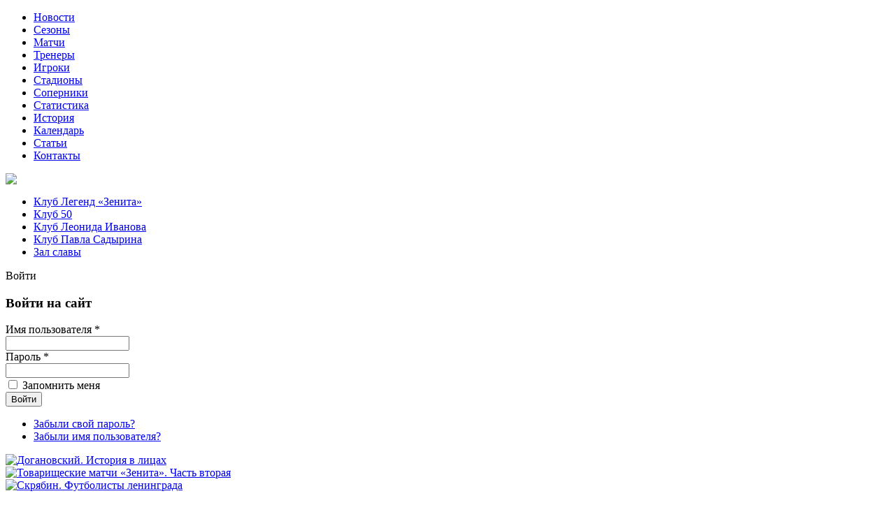

--- FILE ---
content_type: text/html; charset=utf-8
request_url: https://zenit-history.ru/606-nikolas-lomberts-ya-khochu-ustanovit-novyj-rekord-v-zenite
body_size: 8068
content:

<!DOCTYPE html PUBLIC "-//W3C//DTD XHTML 1.0 Transitional//EN" "http://www.w3.org/TR/xhtml1/DTD/xhtml1-transitional.dtd">
<html xmlns="http://www.w3.org/1999/xhtml" xml:lang="ru-ru" lang="ru-ru" >
<head>
  <base href="https://zenit-history.ru/606-nikolas-lomberts-ya-khochu-ustanovit-novyj-rekord-v-zenite" />
  <meta http-equiv="content-type" content="text/html; charset=utf-8" />
  <meta name="keywords" content="зенит, фк зенит, санкт-петербург, футбол, история, ленинград, zenit, football, soccer" />
  <meta name="author" content="Юрий Долотов" />
  <meta name="description" content="Историко-статистическое интернет-издание &quot;История &quot;Зенита&quot;. Все игроки и тренеры, протоколы матчей и соперники, стадионы и судьи, статистика и фотографии. Вся история &quot;Зенита&quot; на одном сайте!" />
  <meta name="generator" content="Joomla! - Open Source Content Management" />
  <title>История «Зенита» - Николас Ломбертс: Я хочу установить новый рекорд в &quot;Зените&quot;</title>
  <link href="/templates/zenit-history/favicon.ico" rel="shortcut icon" type="image/vnd.microsoft.icon" />
  <link rel="stylesheet" href="/modules/mod_bt_login/tmpl/css/style2.0.css" type="text/css" />
  <style type="text/css">
#scrollToTop {
	cursor: pointer;
	font-size: 0.9em;
	position: fixed;
	text-align: center;
	z-index: 9999;
	-webkit-transition: background-color 0.2s ease-in-out;
	-moz-transition: background-color 0.2s ease-in-out;
	-ms-transition: background-color 0.2s ease-in-out;
	-o-transition: background-color 0.2s ease-in-out;
	transition: background-color 0.2s ease-in-out;

	background: #121212;
	color: #FFFFFF;
	border-radius: 5px;
	padding-left: 20px;
	padding-right: 20px;
	padding-top: 20px;
	padding-bottom: 20px;
	left: 50px; bottom: 50px;
}

#scrollToTop:hover {
	background: #08C;
	color: #FFFFFF;
}

#scrollToTop > img {
	display: block;
	margin: 0 auto;
}</style>
  <script src="/media/system/js/mootools-core.js" type="text/javascript"></script>
  <script src="/media/system/js/core.js" type="text/javascript"></script>
  <script src="/media/system/js/mootools-more.js" type="text/javascript"></script>
  <script src="https://zenit-history.ru/plugins/system/sl_scrolltotop/assets/js/skyline_scrolltotop.min.js" type="text/javascript"></script>
  <script src="/media/system/js/caption.js" type="text/javascript"></script>
  <script src="/modules/mod_bt_login/tmpl/js/jquery.min.js" type="text/javascript"></script>
  <script src="/modules/mod_bt_login/tmpl/js/jquery.simplemodal.js" type="text/javascript"></script>
  <script src="/modules/mod_bt_login/tmpl/js/default.js" type="text/javascript"></script>
  <script type="text/javascript">
document.addEvent('domready', function() {
	new Skyline_ScrollToTop({
		'image':		'/images/back_to_top_btn.png',
		'text':			'',
		'title':		'',
		'className':	'scrollToTop',
		'duration':		200,
		'transition':	Fx.Transitions.linear
	});
});window.addEvent('load', function() {
				new JCaption('img.caption');
			});</script>
  <script src="//vk.com/js/api/openapi.js?87"></script>


<link rel="stylesheet" href="/templates/zenit-history/javascript/reset-min.css" type="text/css" />
<link rel="stylesheet" href="/templates/zenit-history/css/template.css" type="text/css" />
<link rel="stylesheet" href="/templates/zenit-history/css/style.css" type="text/css" />


<!--[if lte IE 6]>
       <script src="/templates/zenit-history/javascript/DD_belatedPNG.js"></script>
       <script>
       DD_belatedPNG.fix("#logo, ");
       </script>
       <link rel="stylesheet" type="text/css" href="/templates/zenit-history/css/ie6.css"/>
<![endif]-->
</head>

<body>
<!--LiveInternet counter--><script type="text/javascript"><!--
  new Image().src = "//counter.yadro.ru/hit?r"+
  escape(top.document.referrer)+((typeof(screen)=="undefined")?"":
  ";s"+screen.width+"*"+screen.height+"*"+(screen.colorDepth?
  screen.colorDepth:screen.pixelDepth))+";u"+escape(document.URL)+
  ";"+Math.random();//--></script><!--/LiveInternet-->

	 <div id="top_menu">
         						<div class="moduletable_menu">
					
<ul class="menu">
<li class="item-101 current active"><a href="/" >Новости</a></li><li class="item-103"><a class="mm" href="/sezony" >Сезоны</a></li><li class="item-119"><a class="mm" href="/matchi" >Матчи</a></li><li class="item-264"><a href="/trenery" >Тренеры</a></li><li class="item-104"><a href="/igroki" >Игроки</a></li><li class="item-300"><a href="/stadiony-zenita" >Стадионы</a></li><li class="item-265"><a href="/soperniki" >Соперники</a></li><li class="item-105"><a href="/statistika" >Статистика</a></li><li class="item-106"><a href="/istoriya" >История</a></li><li class="item-272"><a href="/kalendar" >Календарь</a></li><li class="item-107"><a href="/stati" >Статьи</a></li><li class="item-110"><a href="/kontakty" >Контакты</a></li></ul>
		</div>
	
		      </div>
     <div id="header">
	     <a href="http://zenit-history.ru">
	     <div id="logo"></div>
		 </a>
	</div>
	<div id="menu2container">
		<div id="menu2">
			<div id="search">
			<img src="/images/sb/no-image.png">
			</div>
			<div id="club_menu">
				 								<div class="module">
			<div>
				<div>
					<div>
											
<ul class="menu">
<li class="item-268"><a href="/klub-legend-zenita" >Клуб Легенд «Зенита»</a></li><li class="item-267"><a href="/klub-50" >Клуб 50</a></li><li class="item-269"><a href="/klub-leonida-ivanova" >Клуб Леонида Иванова</a></li><li class="item-270"><a href="/klub-pavla-sadyrina" >Клуб Павла Садырина</a></li><li class="item-298"><a href="/zal-slavy" >Зал славы</a></li></ul>
					</div>
				</div>
			</div>
		</div>
	
				 			</div>
			<div id="right_1">
											<div class="module">
			<div>
				<div>
					<div>
											<div id="btl">
	<!-- Panel top -->	
	<div class="btl-panel">
					<!-- Login button -->
						<span id="btl-panel-login" class="btl-modal">Войти</span>
						<!-- Registration button -->
						
			
			</div>
	<!-- content dropdown/modal box -->
	<div id="btl-content">
			
		<!-- Form login -->	
		<div id="btl-content-login" class="btl-content-block">
						
			<!-- if not integrated any component -->
						<form name="btl-formlogin" class="btl-formlogin" action="/" method="post">
				<div id="btl-login-in-process"></div>	
				<h3>Войти на сайт</h3>
									<div class="spacer"></div>
								<div class="btl-error" id="btl-login-error"></div>
				<div class="btl-field">
					<div class="btl-label">Имя пользователя *</div>
					<div class="btl-input">
						<input id="btl-input-username" type="text" name="username"	/>
					</div>
				</div>
				<div class="btl-field">
					<div class="btl-label">Пароль *</div>
					<div class="btl-input">
						<input id="btl-input-password" type="password" name="password" alt="password" />
					</div>
				</div>
				<div class="clear"></div>
								<div class="btl-field">				
					
					<div class="btl-input" id="btl-input-remember">
						<input id="btl-checkbox-remember"  type="checkbox" name="remember"
							value="yes" />
							Запомнить меня					</div>	
				</div>
				<div class="clear"></div>
								<div class="btl-buttonsubmit">
					<input type="submit" name="Submit" class="btl-buttonsubmit" onclick="return loginAjax()" value="Войти" /> 
					<input type="hidden" name="bttask" value="login" /> 
					<input type="hidden" name="return" id="btl-return"	value="aW5kZXgucGhwP0l0ZW1pZD0xMDE=" />
					<input type="hidden" name="5694039602237c95feb023478b61eedb" value="1" />				</div>
			</form>	
			<ul id ="bt_ul">
				<li>
					<a href="/component/users/?view=reset">
					Забыли свой пароль?</a>
				</li>
				<li>
					<a href="/component/users/?view=remind">
					Забыли имя пользователя?</a>
				</li>				
			</ul>
			
		<!-- if integrated with one component -->
						
		</div>
		
				
	</div>
	<div class="clear"></div>
</div>

<script type="text/javascript">
/*<![CDATA[*/
var btlOpt = 
{
	BT_AJAX					:'https://zenit-history.ru/606-nikolas-lomberts-ya-khochu-ustanovit-novyj-rekord-v-zenite',
	BT_RETURN				:'/',
	RECAPTCHA				:'none',
	LOGIN_TAGS				:'',
	REGISTER_TAGS			:'',
	EFFECT					:'btl-modal',
	ALIGN					:'center',
	BG_COLOR				:'#fff',
	MOUSE_EVENT				:'click',
	TEXT_COLOR				:'#244778',
	MESSAGES 				: {
		E_LOGIN_AUTHENTICATE 		: 'Имя пользователя и пароль не совпадают или вы не имеете учетной записи.',
		REQUIRED_NAME				: 'Введите своё имя!',
		REQUIRED_USERNAME			: 'Введите имя пользователя!',
		REQUIRED_PASSWORD			: 'Введите пароль!',
		REQUIRED_VERIFY_PASSWORD	: 'Повторите пароль!',
		PASSWORD_NOT_MATCH			: 'Пароли не совпадают, введите пароль ещё раз!',
		REQUIRED_EMAIL				: 'Введите e-mail!',
		EMAIL_INVALID				: 'Введите действующий e-mail!',
		REQUIRED_VERIFY_EMAIL		: 'Повторите e-mail!',
		EMAIL_NOT_MATCH				: 'E-mail не совпадают, проверьте свой email!',
		CAPTCHA_REQUIRED			: 'Нажмите кнопку капчи'
	}
}
if(btlOpt.ALIGN == "center"){
	BTLJ(".btl-panel").css('textAlign','center');
}else{
	BTLJ(".btl-panel").css('float',btlOpt.ALIGN);
}
BTLJ("input.btl-buttonsubmit,button.btl-buttonsubmit").css({"color":btlOpt.TEXT_COLOR,"background":btlOpt.BG_COLOR});
BTLJ("#btl .btl-panel > span").css({"color":btlOpt.TEXT_COLOR,"background-color":btlOpt.BG_COLOR,"border":btlOpt.TEXT_COLOR});
/*]]>*/
</script>

					</div>
				</div>
			</div>
		</div>
	
				    
			</div>
		</div>
		
		
	</div>
	
	
	<div id="wrapper">
		<div id="leftmenu">
					<div id="vk">
						<div class="moduletable">
					
<div  id="jlvkgroup29177750"></div>
<script type="text/javascript">
VK.Widgets.Group("jlvkgroup29177750", {mode: 0, wide: 0, width: "200", height: "290", color1: 'FFFFFF', color2: '2B587A', color3: '5B7FA6'}, 29177750);
</script>
<div style="text-align: right; display:none;">
    <a href="http://www.afisha-irkutsk.ru/" target="_blank" style="text-decoration:none; color: #c0c0c0; font-family: arial,helvetica,sans-serif; font-size: 5pt; ">www.afisha-irkutsk.ru</a>
</div>		</div>
	
			</div>
							<div id="yandex">
										<div class="module">
			<div>
				<div>
					<div>
											<div class="bannergroup">

	<div class="banneritem">
																																																															<a
							href="/component/banners/click/12" target="_blank"
							title="Догановский. История в лицах">
							<img
								src="https://zenit-history.ru/images/banners/pJ5c5-7phz4_cr.jpg"
								alt="Догановский. История в лицах"
								width ="200"															/>
						</a>
																<div class="clr"></div>
	</div>

</div>
					</div>
				</div>
			</div>
		</div>
	
			 
			</div>
							<div id="vertikal">
						<div class="moduletable">
					<div class="bannergroup">

	<div class="banneritem">
																																																															<a
							href="/component/banners/click/9" target="_blank"
							title="Товарищеские матчи «Зенита». Часть вторая">
							<img
								src="https://zenit-history.ru/images/banners/banner1307.png"
								alt="Товарищеские матчи «Зенита». Часть вторая"
								width ="200"															/>
						</a>
																<div class="clr"></div>
	</div>

</div>
		</div>
	
			</div>
							<div id="games">
						<div class="moduletable">
					<div class="bannergroup">

	<div class="banneritem">
																																																															<a
							href="/component/banners/click/11" target="_blank"
							title="Скрябин. Футболисты ленинграда">
							<img
								src="https://zenit-history.ru/images/banners/IMG_20230717_214845.jpg"
								alt="Скрябин. Футболисты ленинграда"
								width ="200"															/>
						</a>
																<div class="clr"></div>
	</div>

</div>
		</div>
	
			</div>
				
		</div>
     		<div id="subs">
					<div class="moduletable">
					

<div class="custom"  >
	<p>&nbsp;</p>
<div style="text-align: center;"><span style="font-family: 'PT Sans', serif; color: #ffffff;">Этот</span><span style="font-size: 14pt; font-family: 'PT Sans', serif; color: #ffffff;"> день в</span><br /><span style="font-size: 14pt; font-family: 'PT Sans', serif; color: #ffffff;">истории «Зенита»</span></div>
<p>&nbsp;</p>
<div style="text-align: center;"><!--вот тут содержимое в кавычках меняешь на ссылку на день--><a href="/kalendar/372-dekabr/4460-23-december"> <span style="font-size: 56pt; font-family: arial, helvetica, sans-serif; color: #ffffff;"> <!--тут меняешь дату-->23</span></a><br /> <!--тут, если надо меняешь содержимое кавычек на ссылку на месяц--><a href="/kalendar/372-dekabr"><span style="font-size: 18pt; font-family: 'PT Sans', serif; color: #ffffff;"> <!--тут название месяца-->декабря</span> </a></div>
<div style="text-align: center; font-family: PT Sans, serif;"><a href="/kalendar"><span style="font-size: 14pt; color: #ffffff;"><span style="text-decoration: underline; color: #ffffff;">архив </span> </span></a></div></div>
		</div>
	
		</div>
	    <div id="content80">
	        
			
	        
<div id="system-message-container">
</div>
			<div class="item-page">

	<h2>
			<a href="/606-nikolas-lomberts-ya-khochu-ustanovit-novyj-rekord-v-zenite">
		Николас Ломбертс: Я хочу установить новый рекорд в &quot;Зените&quot;</a>
		</h2>





	<dl class="article-info">
	<dt class="article-info-term"></dt>
	<dd class="published">
	Опубликовано 24.08.2012 13:07	</dd>
	</dl>



<br />В поединке 5-го тура против "Анжи" защитник "Зенита" Ломбертс провел свой 100-й матч в чемпионатах России. В коротком интервью zenit-history.ru Николас рассказал о своих впечатлениях о проведенных годах в России.<br /> <br /><strong>- Ты играешь в России уже больше 5 лет. Насколько изменилось твое мнение о стране по сравнению с тем мнением, с которым ты приезжал сюда?</strong><br /><br />- Честно говоря, я всегда воспринимаю Россию как отличную страну. В самом начале не знал страну хорошо, но сейчас могу честно сказать, что люблю Россию и чувствую себя здесь на 100% в своей тарелке. Когда я переезжал сюда, многие говорили страшные вещи, говорили что я псих, раз собрался ехать в Россию, но я старался не обращать внимания на их слова.<br />Сейчас эти люди уже изменили свое мнение, потому что они видят, что играю здесь, что мне здесь хорошо и что я счастлив. Тем более что в Россию приезжают другие игроки из Бельгии.<br /><br /><strong>- То есть ты рекомендуешь другим бельгийским игрокам приезжать сюда, если они спрашивают тебя о России?</strong><br /><br />- Да, конечно. Сейчас в чемпионате играет несколько моих соотечественников, и это очень хорошо. Я слышал слухи, что "Зенит" ведет переговоры с Витцелем из "Бенфики" и если это правда, то это будет действительно хорошее усиление.<br /><br /><strong>- Если информация о Витцеле окажется правдой, и он перейдет в "Зенит", то у тебя появится еще один друг в России?</strong><br /><br />- Да, хотя в этом нет необходимости: у меня есть свой круг друзей, среди которых много бельгийцев, мы хорошо поводим время. Тем более что моя жена со мной и у нее, кстати, тоже есть здесь свой круг общения.<br /><br /><strong>- Хорошо, давай вернемся к разговору про футбольную Россию. Ты провел в нашем чемпионате больше матчей, чем в бельгийской лиге. Ощущаешь российскую лигу своим родным турниром?</strong><br /><br />- Да, безусловно. Я чувствую себя здесь, как дома, к тому же российская лига заметно лучше, чем бельгийская.<br /><br /><strong>- За пять лет ты объехал с "Зенитом" значительную часть России. Были ли города, которые тебе понравились? Санкт-Петербург отвечать нельзя!</strong><br /><br />- Это сложный вопрос. Москва... это красивый город, но жизнь в нем явно не такая спокойная и приятная, как в Петербурге. Я думаю, что приятные города – это Казань и Нижний Новгород, где можно погулять по Кремлю и восхититься их красотой. Еще мне запомнилась Самара своей красивой природой. В разных городах мне запомнились здания эпохи коммунизма – это необычно для меня и достаточно красиво, это свой, неповторимый стиль.<br />Но я мало что вижу, путешествуя с командой, и поэтому мне сложно рассказать много о других городах. Я не путешествовал специально по России и хорошо изучил только Петербург и его ближайшие пригороды: Петергоф, Пушкин. Мне сложно предположить, что в России может быть город столь же красивый, как Санкт-Петербург.<br /><br /><strong>- Предположу, что есть города, которые запомнились тебе с негативной стороны?</strong><br /><br />- Да, не самые лучшие воспоминания у меня о Владикавказе, Нальчике, Махачкале. В этих городах я не ощущал себя в безопасности и мне кажется, что в России есть много других городов, которые будет более интересно посмотреть.<br /><br /><strong>- Твой результат в 100 игр за "Зенит" в лиге – это второй результат среди легионеров "Зенита" за все времена.</strong><br /><br />- Серьезно?! А кто на первом месте?<br /><br /><strong>- Ты его знаешь, вы играли вместе...</strong><br /><br />- А, это Иво!<br /><br /><strong>- Не угадал, это Радек Ширл</strong><br /><br />- И сколько матчей у него?<br /><br /><strong>- У него 131 игра в лиге за "Зенит". Я могу сказать Радеку, что ты намерен побить его рекорд?</strong><br /><br />- Да, конечно! В этом году я не успею, но если буду играть все время и всегда буду здоров, то надеюсь стать рекордсменом уже в следующем сезоне!<br /><br /><strong>- Кстати, будь осторожен, сзади наступает на пятки Губочан – ему осталась 21 игра до твоего результата.</strong><br /><br />- Это ничего, я намерен играть за "Зенит" еще долго и постоянно, так что не дам ему такого шанса. Я хочу установить новый рекорд в "Зените".<br /><br /><strong>Вячеслав Зайцев</strong>
	
</div>

	</div>
	         <div id="craft">
					<div class="moduletable">
					<div class="bannergroup">


</div>
		</div>
	
        </div>
    	    	<div class="clear"></div>
    <div id="footer">
	     		            		<div class="moduletable">
					

<div class="custom"  >
	</div>
		</div>
	
		        <div class="button_digital">
		<!--LiveInternet counter-->
		<script type="text/javascript"><!--
		document.write("<a href='http://www.liveinternet.ru/click' "+
		"target=_blank><img src='//counter.yadro.ru/hit?t44.11;r"+
		escape(document.referrer)+((typeof(screen)=="undefined")?"":
		";s"+screen.width+"*"+screen.height+"*"+(screen.colorDepth?
		screen.colorDepth:screen.pixelDepth))+";u"+escape(document.URL)+
		";"+Math.random()+
		"' alt='' title='LiveInternet' "+
		"border='0' width='31' height='31'><\/a>")
		//--></script>
		<!--/LiveInternet-->
		</div>
        
		
	
    
		<div class="button_digital">
		<!-- Yandex.Metrika counter -->
<script type="text/javascript" >
   (function(m,e,t,r,i,k,a){m[i]=m[i]||function(){(m[i].a=m[i].a||[]).push(arguments)};
   m[i].l=1*new Date();
   for (var j = 0; j < document.scripts.length; j++) {if (document.scripts[j].src === r) { return; }}
   k=e.createElement(t),a=e.getElementsByTagName(t)[0],k.async=1,k.src=r,a.parentNode.insertBefore(k,a)})
   (window, document, "script", "https://mc.yandex.ru/metrika/tag.js", "ym");

   ym(23816491, "init", {
        clickmap:true,
        trackLinks:true,
        accurateTrackBounce:true
   });
</script>
<noscript><div><img src="https://mc.yandex.ru/watch/23816491" style="position:absolute; left:-9999px;" alt="" /></div></noscript>
<!-- /Yandex.Metrika counter -->
		</div>	
		<div id="copyright" style="font-family: Verdana,Tahoma,Arial,Helvetica,sans-serif; color: #3f75f0;">
		<p>© Все права защищены.<a href="https://plus.google.com/118412485480060527692" rel="publisher">&nbsp;</a></p>
        <p>© В статьях и профайлах игроков используются фотографии ФК "Зенит".</p>
        <p>Использование материалов сайта возможно только с письменного разрешения <a href="http://zenit-history.ru/kontakty">редакции.</a></p>
		<p><a href="http://zenit-history.ru/5201-poryadok-ispolzovaniya-informatsii" target="_blanc" style="color:red;">Порядок использования информации.</a></p>
		</div>
     </div>
	 
   </div> 
</div>

</body>
</html>